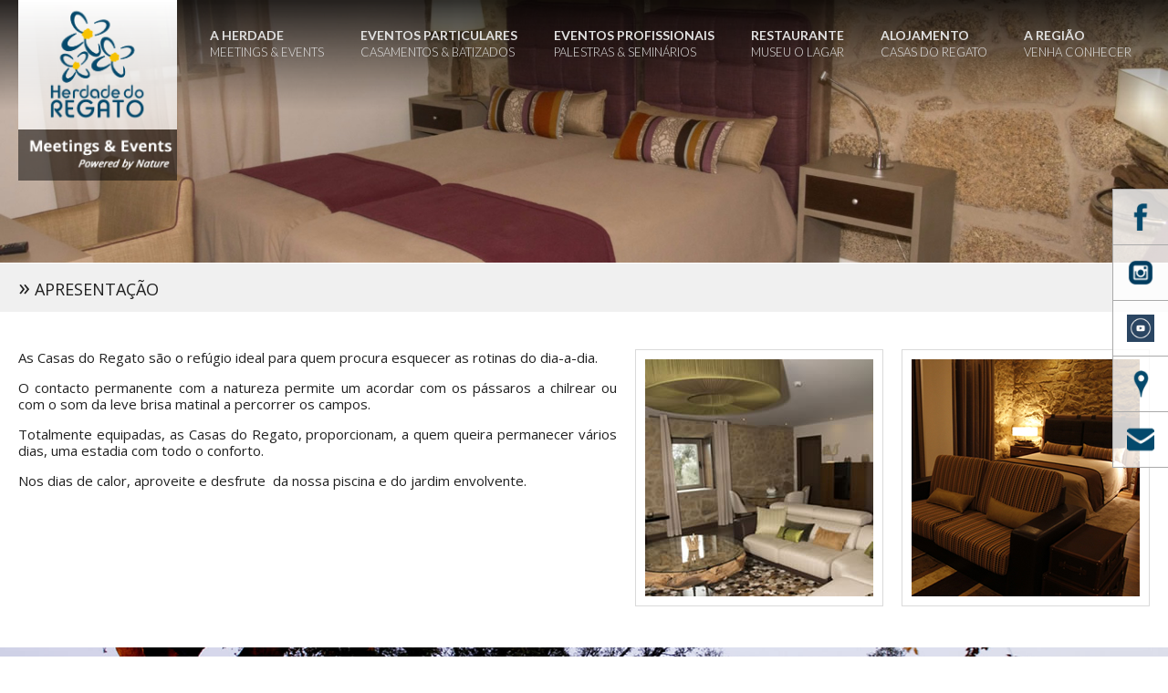

--- FILE ---
content_type: text/html; charset=utf-8
request_url: http://www.herdadedoregato.com/alojamento/apresentacao/
body_size: 23431
content:

		<!DOCTYPE html PUBLIC "-//W3C//DTD XHTML 1.0 Strict//EN" "http://www.w3.org/TR/xhtml1/DTD/xhtml1-strict.dtd"[]> 
		<html xmlns:umbraco="http://umbraco.org" id="ContentPlaceHolderDefault_head" lang="pt"> 	
			<head><meta http-equiv="Content-Type" content="text/html; charset=utf-8" /><meta name="viewport" content="width=device-width, initial-scale=1.0" /><meta http-equiv="Content-Type" content="text/html; charset=utf-8" /><meta name="viewport" content="width=device-width, initial-scale=1.0" /><title>
	Apresentação
</title>
				<meta name="description" content="Alojamento Casas do Regato, a perfeita comunhão com a natureza. O refúgio ideal." />
				<meta name="keywords" content="Alojamento Casas do Regato Castelo Branco,Alojamento Casas do Regato Beira Baixa,Alojamento Castelo Branco,Alojamento Beira Baixa,Onde Dormir Castelo Branco,Onde Dormir Beira Baixa,Onde Dormir Fundão,Turismo rural Castelo Branco,Turismo rural Beira Baixa,Turismo natureza Castelo Branco,Turismo natureza Beira Baixa,Alojamento Herdade do Regato Castelo Branco,Alojamento Herdade do Regato Beira Baixa,Alojamento Casas do Regato Póvoa de Rio de Moinhos,Alojamento Póvoa de Rio de Moinhos,Onde Dormir Póvoa de Rio de Moinhos,Turismo rural Póvoa de Rio de Moinhos,Turismo natureza Póvoa de Rio de Moinhos,Alojamento Herdade do Regato Póvoa de Rio de Moinhos,"/>
				
				<meta property="og:site_name" content="Herdade do Regato - Meetings & Events" />
				<meta property="og:title" content="Apresentação" />
				<meta property="og:url" content="http://www.herdadedoregato.com/alojamento/apresentacao/" />	
	<meta property="og:image" content="http://www.herdadedoregato.com/css/site/img/logo.png" />
				<meta property="og:description" content="Alojamento Casas do Regato, a perfeita comunhão com a natureza. O refúgio ideal." />
				
				<link href="https://fonts.googleapis.com/css?family=Open+Sans:400,300,300italic,400italic,600,600italic,700,700italic,800,800italic" rel="stylesheet" type="text/css" /><link href="https://fonts.googleapis.com/css?family=Lato:300,300italic,400,400italic,700,700italic" rel="stylesheet" type="text/css" /><link href="/css/site/css/font-awesome.min.css" rel="stylesheet" media="all">			
	<link href="/css/estilos_editor.css" rel="stylesheet" type="text/css" media="all" />
	<link href="/css/site/css/hover.css" rel="stylesheet" media="all">	
	<link href="/css/site/css/animate.css" rel="stylesheet" media="all">	
	<link href="/css/site/css/slider.css?v=1.2" rel="stylesheet" type="text/css" />	
	<link href="/css/site/css/menus.css" rel="stylesheet" type="text/css" />	
	<link href="/css/site/css/site.css" rel="stylesheet" type="text/css" />
	<link href="/css/site/css/formee-structure.css" rel="stylesheet" type="text/css" />
	<link href="/css/site/css/formee-style.css" rel="stylesheet" type="text/css" />
	<link href="/css/site/css/responsive.css" rel="stylesheet" type="text/css" />	
	<link href="/css/site/css/colorbox.css" rel="stylesheet" type="text/css" />	
	<link href="/css/site/css/jquery.lightbox-0.5.css" type="text/css" rel="stylesheet" />	
	<link href="/css/site/css/magnific-popup.css" type="text/css" rel="stylesheet" />			
	<script type="text/javascript" src="http://ajax.googleapis.com/ajax/libs/jquery/1.11.1/jquery.js"> </script>
	<script type="text/javascript" src="http://ajax.googleapis.com/ajax/libs/jqueryui/1.11.1/jquery-ui.js"></script>	
	<script type="text/javascript" src="/scripts/site/cslider.js"></script>	
	<script type="text/javascript" src="/scripts/site/jquery.clearfield.packed.js"></script>		
	<script type="text/javascript" src="/scripts/site/mobile_menu.js"></script>			
	<script type="text/javascript" src="/scripts/site/jquery.colorbox.js"></script>
	<script type="text/javascript" src="/scripts/site/jquery.mosaicflow.js"></script>
	<script type="text/javascript" src="/scripts/site/wow.js"></script>		
	<script type="text/javascript" src="/scripts/Site/jquery.lightbox-0.5.js" type="text/javascript"></script>	
	<script type="text/javascript" src="/scripts/site/jquery.magnific-popup.js"></script>
	<script type="text/javascript" src="/scripts/site/owl.carousel.js"></script>	
	<script type="text/javascript" src="/scripts/site/netsigma.js"></script>
				
				<!-- FONTE GOOGLE -->  
				<!--<script>
					(function(i,s,o,g,r,a,m) {
						i['GoogleAnalyticsObject']=r;i[r]=i[r]||function(){
							(i[r].q=i[r].q||[]).push(arguments)
						},i[r].l=1*new Date();a=s.createElement(o),m=s.getElementsByTagName(o)[0];a.async=1;a.src=g;m.parentNode.insertBefore(a,m)
					})(window,document,'script','https://www.google-analytics.com/analytics.js','ga');
					ga('create', 'UA-80994948-1', 'auto');
					ga('send', 'pageview');				
				</script>	-->			
				<!-- Google tag (gtag.js) -->
				<script async src="https://www.googletagmanager.com/gtag/js?id=G-3J0ETHNXWQ"></script>
				<script> window.dataLayer = window.dataLayer || []; function gtag(){dataLayer.push(arguments);} gtag('js', new Date()); gtag('config', 'G-3J0ETHNXWQ'); </script>
				<link rel="ICON" href="/favicon.ico" /></head>
			<body data-spy="scroll">				
				
				<div id="container_wrapper">
					<div id="wrapper">
						<div class="barra_lateral table-right">
			<div class="table-cell">
				<ul class="lista_modulos_laterais">
							<li>
										<a href="https://www.facebook.com/www.herdadedoregato.pt" target="_blank" class="">
											<div class="img">
												<img src="/media/1094/facebook.png" />	
											</div>
										</a>

							</li>
							<li>
										<a href="https://www.instagram.com/herdadedoregato/" target="_blank" class="">
											<div class="img">
												<img src="/media/1950/instagram-icone-logo.png" />	
											</div>
										</a>

							</li>
							<li>
										<a href="https://www.youtube.com/@HerdadeRegato2008" target="_blank" class="">
											<div class="img">
												<img src="/media/1953/md_5b01250f7fc22.jpg" />	
											</div>
										</a>

							</li>
							<li>
										<a href="https://www.google.com/maps/d/u/0/embed?mid=17R8txS_rNATc2CDZt1DGuvqaL_WpIp0&amp;ehbc=2E312F" target="_blank" class="popup">
											<div class="img">
												<img src="/media/1095/localizacao.png" />	
											</div>
										</a>

							</li>
							<li>
										<a href="/contatos/" target="_self" class="popup">
											<div class="img">
												<img src="/media/1093/contatos.png" />	
											</div>
										</a>

							</li>
				</ul>
			</div>
		</div>
						<div class="bg_top">
							<div class="top">
								<div id="logo" class="logo">							
									<a href="/" title="Herdade do Regato - Meetings & Events">
										<img src="/css/site/img/logo.png" alt="Herdade do Regato - Meetings & Events">
										<img src="/css/site/img/logo_desc.png" alt="Herdade do Regato - Meetings & Events">
									</a>
								</div>								
								<div id="menu">
									<ul class="navmenu nav">				
						<li class="">					
					<a id="1947"  href="/a-herdade/">
							<span class="m-a-title">A Herdade</span><span class="m-title">Meetings &amp; Events</span>
					</a>
		<ul>
				<li>
							<a href="/a-herdade/apresentacao/">Apresenta&#231;&#227;o</a>
										
				</li>
				<li>
							<a href="/a-herdade/galeria/">Galeria</a>
							<ul>
				<li>
							<a href="/a-herdade/galeria/a-herdade/">A herdade em fotos</a>
										
				</li>
		</ul>
					
				</li>
				<li>
							<a href="/a-herdade/os-nossos-videos/">Os Nossos Videos</a>
							<ul>
				<li>
							<a href="/a-herdade/os-nossos-videos/a-herdade-do-regato-em-imagens/">A Herdade do Regato em Imagens</a>
										
				</li>
				<li>
							<a href="/a-herdade/os-nossos-videos/hotel-rainha-d-am&#233;lia/">Hotel Rainha D. Am&#233;lia</a>
										
				</li>
				<li>
							<a href="/a-herdade/os-nossos-videos/povoa-de-rio-de-moinhos-em-dias-medievais/">Povoa de Rio de Moinhos em dias medievais</a>
										
				</li>
		</ul>
					
				</li>
		</ul>
				</li>						
				<li class="">					
					<a id="1948"  href="/eventos-particulares/">
							<span class="m-a-title">Eventos Particulares</span><span class="m-title">Casamentos &amp; Batizados</span>
					</a>
		<ul>
				<li>
							<a href="/eventos-particulares/apresentacao/">Apresenta&#231;&#227;o</a>
										
				</li>
				<li>
							<a href="/eventos-particulares/galeria/">Galeria</a>
							<ul>
				<li>
							<a href="/eventos-particulares/galeria/eventos-particulares/">Eventos Particulares</a>
										
				</li>
		</ul>
					
				</li>
				<li>
							<a href="/eventos-particulares/testemunhos/">Testemunhos</a>
							<ul>
				<li>
							<a href="/eventos-particulares/testemunhos/dora-e-ricardo-eventos-particulares-herdade-do-regato/">Dora e Ricardo</a>
										
				</li>
				<li>
							<a href="/eventos-particulares/testemunhos/helena-oscar-eduardo-e-diego-eventos-particulares-herdade-do-regato/">Helena, Oscar, Eduardo e Diego</a>
										
				</li>
				<li>
							<a href="/eventos-particulares/testemunhos/patr&#237;cia-simao/">Patr&#237;cia Sim&#227;o</a>
										
				</li>
				<li>
							<a href="/eventos-particulares/testemunhos/dora-e-jose/">Dora e Jos&#233;</a>
										
				</li>
				<li>
							<a href="/eventos-particulares/testemunhos/joana-campos-e-mattes/">Joana Campos e Mattes</a>
										
				</li>
				<li>
							<a href="/eventos-particulares/testemunhos/ana-leonor-e-diogo/">Ana Leonor e Diogo</a>
										
				</li>
				<li>
							<a href="/eventos-particulares/testemunhos/lara/">Lara</a>
										
				</li>
				<li>
							<a href="/eventos-particulares/testemunhos/nadia-e-sergio/">N&#225;dia e S&#233;rgio</a>
										
				</li>
				<li>
							<a href="/eventos-particulares/testemunhos/c&#225;tia-e-joao-casamento-4-junho-de-2016/">C&#225;tia e Joao – Casamento 4 junho de 2016</a>
										
				</li>
				<li>
							<a href="/eventos-particulares/testemunhos/in&#234;s-setembro-2023/">In&#234;s Setembro 2023</a>
										
				</li>
				<li>
							<a href="/eventos-particulares/testemunhos/ana-abril-2023/">Ana Abril 2023</a>
										
				</li>
				<li>
							<a href="/eventos-particulares/testemunhos/ana-agosto-2023/">Ana Agosto 2023</a>
										
				</li>
		</ul>
					
				</li>
		</ul>
				</li>						
				<li class="">					
					<a id="1949"  href="/eventos-profissionais/">
							<span class="m-a-title">Eventos Profissionais</span><span class="m-title">Palestras &amp; Semin&#225;rios</span>
					</a>
		<ul>
				<li>
							<a href="/eventos-profissionais/apresentacao/">Apresenta&#231;&#227;o</a>
										
				</li>
				<li>
							<a href="/eventos-profissionais/galeria/">Galeria</a>
							<ul>
				<li>
							<a href="/eventos-profissionais/galeria/eventos-profissionais/">Eventos Profissionais</a>
										
				</li>
		</ul>
					
				</li>
		</ul>
				</li>						
				<li class="">					
					<a id="1950"  href="/restaurante/">
							<span class="m-a-title">Restaurante</span><span class="m-title">Museu O Lagar</span>
					</a>
		<ul>
				<li>
							<a href="/restaurante/apresentacao/">Apresenta&#231;&#227;o</a>
										
				</li>
				<li>
							<a href="/restaurante/galeria/">Galeria</a>
							<ul>
				<li>
							<a href="/restaurante/galeria/restaurante/">Restaurante</a>
										
				</li>
		</ul>
					
				</li>
				<li>
							<a href="/restaurante/testemunhos/">Testemunhos</a>
							<ul>
				<li>
							<a href="/restaurante/testemunhos/manuel-e-laurinda-cerdeira/">Manuel e Laurinda Cerdeira</a>
										
				</li>
		</ul>
					
				</li>
		</ul>
				</li>						
				<li class="">					
					<a id="1951"  href="/alojamento/">
							<span class="m-a-title">Alojamento</span><span class="m-title">Casas do Regato</span>
					</a>
		<ul>
				<li>
							<a href="/alojamento/apresentacao/">Apresenta&#231;&#227;o</a>
										
				</li>
				<li>
							<a href="/alojamento/galeria/">Galeria</a>
							<ul>
				<li>
							<a href="/alojamento/galeria/alojamento/">Alojamento</a>
										
				</li>
		</ul>
					
				</li>
				<li>
							<a href="/alojamento/testemunhos/">Testemunhos</a>
							<ul>
				<li>
							<a href="/alojamento/testemunhos/dora-e-ricardo/">Dora e Ricardo</a>
										
				</li>
				<li>
							<a href="/alojamento/testemunhos/helena-oscar-eduardo-e-diego/">Helena, Oscar, Eduardo e Diego</a>
										
				</li>
				<li>
							<a href="/alojamento/testemunhos/c&#225;tia-e-joao-casamento-4-junho-de-2016/">C&#225;tia e Joao – Casamento 4 junho de 2016</a>
										
				</li>
				<li>
							<a href="/alojamento/testemunhos/manuel-e-laurinda-cerdeira/">Manuel e Laurinda Cerdeira</a>
										
				</li>
				<li>
							<a href="/alojamento/testemunhos/&#225;ngel-agosto-2023/">&#193;ngel - Agosto 2023</a>
										
				</li>
				<li>
							<a href="/alojamento/testemunhos/ludovic-agosto-2023/">Ludovic - Agosto 2023</a>
										
				</li>
				<li>
							<a href="/alojamento/testemunhos/marta-agosto-2023/">Marta - Agosto 2023</a>
										
				</li>
				<li>
							<a href="/alojamento/testemunhos/jo&#227;o-novembro-2023/">Jo&#227;o - Novembro 2023</a>
										
				</li>
				<li>
							<a href="/alojamento/testemunhos/mark-janeiro-2024/">Mark - Janeiro 2024</a>
										
				</li>
		</ul>
					
				</li>
		</ul>
				</li>						
				<li class="">					
					<a id="2821"  href="/a-regiao/">
							<span class="m-a-title">A Regi&#227;o</span><span class="m-title">Venha Conhecer</span>
					</a>
		<ul>
				<li>
							<a href="/a-regiao/a-visitar/">A Visitar</a>
							<ul>
				<li>
							<a href="/a-regiao/a-visitar/parque-natural-do-tejo-internacional/">Parque Natural do Tejo Internacional</a>
										
				</li>
				<li>
							<a href="/a-regiao/a-visitar/serra-da-gardunha/">Serra da Gardunha</a>
										
				</li>
				<li>
							<a href="/a-regiao/a-visitar/idanha-a-velha/">Idanha-a-velha</a>
										
				</li>
				<li>
							<a href="/a-regiao/a-visitar/castelo-novo/">Castelo Novo</a>
										
				</li>
				<li>
							<a href="/a-regiao/a-visitar/monsanto/">Monsanto</a>
										
				</li>
				<li>
							<a href="/a-regiao/a-visitar/belmonte/">Belmonte</a>
										
				</li>
		</ul>
					
				</li>
				<li>
							<a href="/a-regiao/galeria/">Galeria</a>
							<ul>
				<li>
							<a href="/a-regiao/galeria/a-regiao/">A Regi&#227;o</a>
										
				</li>
		</ul>
					
				</li>
		</ul>
				</li>						
		
	</ul>
								</div>
								<div id="menu_responsive">
									<div class="menu-button">Menu</div>
	<ul data-breakpoint="1025" class="flexnav">			
						<li>
							<a href="/a-herdade/">A Herdade</a>
							<ul>
				<li>
							<a href="/a-herdade/apresentacao/">Apresenta&#231;&#227;o</a>
									</li>
				<li>
							<a href="/a-herdade/galeria/">Galeria</a>
									</li>
				<li>
							<a href="/a-herdade/os-nossos-videos/">Os Nossos Videos</a>
									</li>
		</ul>
				</li>
				<li>
							<a href="/eventos-particulares/">Eventos Particulares</a>
							<ul>
				<li>
							<a href="/eventos-particulares/apresentacao/">Apresenta&#231;&#227;o</a>
									</li>
				<li>
							<a href="/eventos-particulares/galeria/">Galeria</a>
									</li>
				<li>
							<a href="/eventos-particulares/testemunhos/">Testemunhos</a>
									</li>
		</ul>
				</li>
				<li>
							<a href="/eventos-profissionais/">Eventos Profissionais</a>
							<ul>
				<li>
							<a href="/eventos-profissionais/apresentacao/">Apresenta&#231;&#227;o</a>
									</li>
				<li>
							<a href="/eventos-profissionais/galeria/">Galeria</a>
									</li>
		</ul>
				</li>
				<li>
							<a href="/restaurante/">Restaurante</a>
							<ul>
				<li>
							<a href="/restaurante/apresentacao/">Apresenta&#231;&#227;o</a>
									</li>
				<li>
							<a href="/restaurante/galeria/">Galeria</a>
									</li>
				<li>
							<a href="/restaurante/testemunhos/">Testemunhos</a>
									</li>
		</ul>
				</li>
				<li>
							<a href="/alojamento/">Alojamento</a>
							<ul>
				<li>
							<a href="/alojamento/apresentacao/">Apresenta&#231;&#227;o</a>
									</li>
				<li>
							<a href="/alojamento/galeria/">Galeria</a>
									</li>
				<li>
							<a href="/alojamento/testemunhos/">Testemunhos</a>
									</li>
		</ul>
				</li>
				<li>
							<a href="/a-regiao/">A Regi&#227;o</a>
							<ul>
				<li>
							<a href="/a-regiao/a-visitar/">A Visitar</a>
									</li>
				<li>
							<a href="/a-regiao/galeria/">Galeria</a>
									</li>
		</ul>
				</li>
		
	</ul>
								</div>
							</div>
						</div>
						
						
		
		<div id="section-banner" class="section banner-in">
			
			<div id="da-slider" class="da-slider">
			<div class="slide">
				<div class="img">
					<div style="background: url(/media/1745/banner_in_09.jpg) no-repeat center center ; -webkit-background-size: cover; -moz-background-size: cover;   -o-background-size: cover; background-size: cover; height: 100%; width: 100%;"></div>					
				</div>
			</div>
			<div class="slide">
				<div class="img">
					<div style="background: url(/media/1744/banner_in_10.jpg) no-repeat center center ; -webkit-background-size: cover; -moz-background-size: cover;   -o-background-size: cover; background-size: cover; height: 100%; width: 100%;"></div>					
				</div>
			</div>
	</div>
	<div class="banner-shadow"> </div>
			
		</div>
		
	
														
								
		
				
		
		
				
		<div id="container-conteudo">		
				
				
		<div class="bg_page_title">
			<div class="page_title">
				<h2>
					<span>»</span> Apresentação
				</h2>
			</div>
		</div>
		<div class="content-100">
			<div class="content">
			<p style="text-align: justify;"><a href="/alojamento/galeria/alojamento/" title="Alojamento"><img id="__mcenew" class="img_borda_direita" src="/media/1229/apresentacao_casas.jpg" alt="" rel="2135" /><img id="__mcenew" class="img_borda_direita" src="/media/1753/casasdoregato_01.jpg" alt="" rel="2694" /></a>As Casas do Regato são o refúgio ideal para quem procura esquecer as rotinas do dia-a-dia.</p>
<p style="text-align: justify;">O contacto permanente com a natureza permite um acordar com os pássaros a chilrear ou com o som da leve brisa matinal a percorrer os campos.</p>
<p style="text-align: justify;">Totalmente equipadas, as Casas do Regato, proporcionam, a quem queira permanecer vários dias, uma estadia com todo o conforto.</p>
<p style="text-align: justify;"><span>Nos dias de calor, aproveite e desfrute  da nossa piscina e do jardim envolvente.</span></p>
			</div>
		</div>
									
			
		</div>		
		
		
		
		<div id="section-destaques-z2" class="container_destaques">
				<ul class="destaques">
	<li class="destaque mod-3-3 wow zoomInUp">		
						<a href="/contatos/" target="_self" class="mod popup"> </a>
			<div class="img">
				<div style="background: url(/media/1226/modulo_fundo_visitar.jpg) no-repeat center center ; -webkit-background-size: cover; -moz-background-size: cover;   -o-background-size: cover; background-size: cover; height: 100%; width: 100%;"></div>									
			</div>
	</li>
				</ul>				
			</div>
		
																				
						
						
						
					</div>					
					<div id="section-zn" class="bg_footer section">							
						<div class="bg_content_footer">
			<div class="content_footer">
				<table border="0" cellspacing="0" cellpadding="0" style="width: 100%;">
<tbody>
<tr>
<td class="td_resp" valign="top" style="width: 50%;">
<table border="0" cellspacing="0" cellpadding="0" style="width: 100%;">
<tbody>
<tr>
<td valign="top" style="width: 36%;"><img id="__mcenew" src="/media/1123/logo_footer.jpg" alt=""></td>
<td valign="top" style="width: 2%;"> </td>
<td valign="top">
<table border="0" cellspacing="0" cellpadding="0" height="238" style="width: 514px;">
<tbody>
<tr>
<td valign="top"><span class="title-16">Herdade do Regato</span><br><span class="title-16">Rua Batista, nº 9</span><br><span class="title-16">6000-610 Póvoa de Rio de Moinhos</span><br><span class="title-16">Castelo Branco - Portugal</span></td>
<td valign="top"> </td>
</tr>
<tr>
<td valign="top">
<p><span class="title-16"><strong>Tel.:</strong> +351 272 431 207<sup><span class="title-10">(1)</span></sup> - <strong>Reservas Restaurante O Lagar</strong></span><br><span class="title-16"><strong>Tel.:</strong> +351 272 348 809<sup><span class="title-10">(1) </span></sup>- <strong>Reservas Casas do Regato</strong></span><br><span class="title-16"><strong><span class="title-16"><strong>Tel.:</strong> </span></strong><span class="title-16">+351 927 942 190<sup><span class="title-10">(2)</span></sup></span><strong><span class="title-16"> - <strong>Reservas Banquetes<br></strong></span></strong><span class="title-12"><span class="title-16"><sup>(1)</sup> - Chamada para a rede fixa nacional</span><span class="title-16"><br><sup>(2)</sup> - Chamada para a rede móvel nacional</span></span></span></p>
</td>
<td valign="top"> </td>
</tr>
<tr>
<td valign="top"><span class="title-16">E-mail: <a href="mailto:geral@herdadedoregato.com" target="_blank">geral@herdadedoregato.com</a></span></td>
<td valign="top"> </td>
</tr>
</tbody>
</table>
</td>
</tr>
</tbody>
</table>
</td>
<td class="td_resp" valign="top" style="width: 50%;">
<table border="0" cellspacing="0" cellpadding="0" style="width: 100%;">
<tbody>
<tr>
<td valign="top">
<p><a href="/newsletter/" title="Newsletter"><img id="__mcenew" style="float: right;" src="/media/1117/botao_newsletter.png" alt="Subscreva a nossa newsletter"></a><br><br><br><br><br><a href="https://www.livroreclamacoes.pt/inicio" target="_blank"><img id="__mcenew" style="float: right;" src="/media/1852/livro-reclamacoes.png" alt=""></a><br><span>                                             <span class="tabela_fundo_cinza_borda title-14 title-16 title-20"><strong><span class="title-12">RNET REGISTO Nº 3692</span></strong></span></span></p>
<p> </p>
<p><br><span>                                             <a href="/resolucao-de-conflitos/" title="Resolucao de Conflitos"><span class="tabela_fundo_cinza_borda title-12"><strong>Resolução de Conflitos</strong></span></a></span><br><br><br><a href="/media/1922/quadro-site.pdf" target="_blank" title="Quadro Site.pdf"><img id="__mcenew" src="/media/1921/pocentro_pt2020_feder_bom.jpg?width=484px&amp;height=73px" alt="" width="484" height="73"></a></p>
</td>
</tr>
<tr>
<td valign="top" style="text-align: right;">
<table border="0" cellspacing="0" cellpadding="0" style="float: right;">
<tbody>
<tr>
<td valign="top" style="text-align: right;"><img id="__mcenew" src="/media/1098/apoios_maiscentro.png?height=60px" alt="Mais Centro"></td>
<td valign="top"><img id="__mcenew" src="/media/1099/apoios_qren.png?height=60px" alt="Qren"></td>
<td valign="top"><img id="__mcenew" src="/media/1100/apoios_feder.png?height=60px" alt="União Europeia"></td>
</tr>
</tbody>
</table>
</td>
</tr>
</tbody>
</table>
</td>
</tr>
</tbody>
</table>
<p> </p>		
			</div>
		</div>
						<div class="footer">				
		<div class="copyright">
			2026 &#169; Herdade do Regato Todos os direitos reservados
		</div>
		<div class="netsigma">
			<a href="http://www.netsigma.pt" target="_blank">
				<span>Criado por    </span><img src="/css/site/img/netsigma.png" />
			</a>
		</div>
		
	</div>
					</div>											
				</div>					
			</body>			
		</html>
	

--- FILE ---
content_type: text/css
request_url: http://www.herdadedoregato.com/css/estilos_editor.css
body_size: 3121
content:
body {
	margin:0px;
	padding: 10px;
	color: #212121;
	font-size: 15px; 
	font-family: 'Open Sans', sans-serif; 
	line-height: 18px;
}

a:visited, a:link, a:active {
	color: #B5985A;
	text-decoration:none !IMPORTANT;
	outline: none;
}

a:hover {
	color: #B5985A;
	text-decoration:underline;
	outline: none;
}
/* EDITOR PROPERTIES - PLEASE DON'T DELETE THIS LINE TO AVOID DUPLICATE PROPERTIES */
.texto_castanho {
color: #A68B52;
}

.responsive {

}

.tabela_fundo_cinza {
background: #F4F4F4;
}

.celula_padding {
padding: 10px; box-sizing: border-box;
}

.titulo_border_bottom {
color: #5D0303; padding: 10px 10px 10px 0; margin: 0px; box-sizing: border-box; border-bottom: 1px solid #CCCCCC;
}

.img_responsive {
width: 100%; max-width: 100% !important; 
}

.tabela_responsiva {

}

.titulo_fundo_castanho {
color:#FFFFFF; background: #A68B52;padding: 10px 10px; margin: 0px;  box-sizing: border-box; -moz-box-sizing: border-box; -ms-box-sizing: border-box; -webkit-box-sizing: border-box;
}

.titulo_fundo_branco {
padding: 10px 10px; margin: 0px;  box-sizing: border-box; -moz-box-sizing: border-box; -ms-box-sizing: border-box; -webkit-box-sizing: border-box;
}

.tabela_fundo_cinza_borda {
border-bottom: 1px solid #DDDDDD;background: #F4F4F4; padding: 10px; box-sizing: border-box; -moz-box-sizing: border-box; -ms-box-sizing: border-box; -webkit-box-sizing: border-box;
}

.img_borda_esquerda {
float: left; margin: 0px 20px 20px 0px;  padding: 10px; overflow: hidden; border: 1px solid #DADADA;  box-sizing: border-box; -moz-box-sizing: border-box; -ms-box-sizing: border-box; -webkit-box-sizing: border-box;
}

.img_borda_direita {
float: right; margin: 0px 0px 20px 20px; padding: 10px; overflow: hidden; border: 1px solid #DADADA;  box-sizing: border-box; -moz-box-sizing: border-box; -ms-box-sizing: border-box; -webkit-box-sizing: border-box;
}

.img_borda {
margin: 0px; padding: 10px; overflow: hidden; border: 1px solid #DADADA;  box-sizing: border-box; -moz-box-sizing: border-box; -ms-box-sizing: border-box; -webkit-box-sizing: border-box;
}

.img_esquerda {
float: left; clear: left; margin: 0px 20px 20px 0px;  overflow: hidden;
}

.img_direita {
float: right; clear: left; margin: 0px 0px 20px 20px; overflow: hidden;
}

.map {

}

.title-10 {
font-size: 10px; line-height: 12px;
}

.title-12 {
font-size: 12px; line-height: 14px;
}

.title-14 {
font-size: 14px; line-height: 16px;
}

.title-16 {
font-size: 16px; line-height: 18px;
}

.title-18 {
font-size: 18px; line-height: 20px;
}

.title-20 {
font-size: 20px; line-height: 22px;
}

.title-22 {
font-size: 22px; line-height: 24px;
}

.title-24 {
font-size: 24px; line-height: 26px;
}

.title-26 {
font-size: 26px; line-height: 28px;
}

.title-28 {
font-size: 28px; line-height: 30px;
}

.title-30 {
font-size: 30px; line-height: 32px;
}

.title-32 {
font-size: 32px; line-height: 34px;
}

.title-34 {
font-size: 34px; line-height: 36px;
}

.title-36 {
font-size: 36px; line-height: 38px;
}

.title-38 {
font-size: 38px; line-height: 40px;
}

.title-40 {
font-size: 40px; line-height: 42px;
}

.title-42 {
font-size: 42px; line-height: 44px;
}



--- FILE ---
content_type: text/css
request_url: http://www.herdadedoregato.com/css/site/css/slider.css?v=1.2
body_size: 1672
content:
/*BANNER*/
/***************** ******************************/
#section-banner { position: relative; width: 100%; height: 100%; margin: 0 0 1px; padding: 0; overflow: hidden; z-index: 9; }
.banner-in { height: 40%; }
.da-slider { position: absolute; width: 100%; height: 100%; margin: 0 auto 0; overflow: hidden; z-index: 1; }
.da-slider .slide { position: absolute; width: 100% !IMPORTANT; height: 100% !IMPORTANT; margin: 0; padding: 0; }
.da-slider .img { position: aboslute; width: 100%; height: 100%; margin: 0; padding: 0; top: 0; left: 0; overflow: hidden; z-index: 2;  }
.banner-home .da-slider .img img { z-index: 1; min-height: 100%; margin: 0; padding: 0; width: 100%; }
.banner-in .da-slider .img img { width: 100%; }
.controls { position: absolute; width: 100%; height: 14px; margin: 0; padding: 0; bottom: 3%; text-align: center; z-index: 4; overflow: hidden; }	

.controls a { display: inline-block; width: 14px; height: 14px; margin: 0px 2px; padding: 0px; text-indent: -9999px; text-decoration: none; background: url(/css/site/img/glider_control.png) no-repeat 0 -28px; }
.controls a:hover { background: url(/css/site/img/glider_control.png) 0 -14px no-repeat; }
.controls a.activeSlide { background: url(/css/site/img/glider_control.png) 0 0 no-repeat; }

.banner-shadow { position: absolute; width: 100%; height: 100%; /*z-index: 2;*/ background: url(/css/site/img/banner_shadow.png) repeat-x left top; }

.bg_banner_description { position: absolute; width: 100%; bottom: 5%; z-index: 2; font-family: 'Lato', sans-serif; color: #FFFFFF; }
.banner_description { position: relative; width: 94%; margin: 0 3%; padding: 0; float: right; }


--- FILE ---
content_type: text/css
request_url: http://www.herdadedoregato.com/css/site/css/menus.css
body_size: 8264
content:
/* NAVEGA��O TOPO */
/* ------------------------------------------------ */
#menu_responsive { display: none; }
#menu, #menu_responsive { position: relative; float: right; margin: 10px 0 0 1%; padding: 0px; z-index: 9999; width: 85%; }
#menu a, #menu_responsive a { font-family: 'Lato', sans-serif !IMPORTANT; }
ul.navmenu { margin: 0px; border: 0 none; padding: 0px; list-style: none; height: 70px; z-index: 10001; float: right; }
ul.navmenu li { margin: 0px; padding: 0px; float: left; /*For Gecko*/ display: inline; list-style: none; position:relative; }
ul.navmenu a { color: #E1E1E1; padding: 20px 20px 15px; margin: 0px; float: none !important; /*For Opera*/ float: left; display: block;  font-size: 12px; font-weight: 300; text-decoration: none; text-transform: uppercase; height: auto !important; cursor: pointer; }
ul.navmenu a span { display: block; }
ul.navmenu a span.m-title { font-weight: 300; font-size: 13px; }
ul.navmenu a span.m-a-title { font-weight: 700; font-size: 14px; }
ul.navmenu li:hover a, ul.navmenu li.hoverlink a,
ul.navmenu a.hoverlink, ul.navmenu a:hover, ul.navmenu li.active a { color: #FFFFFF; background: rgba(27,27,27, 0.5); border-bottom: 3px solid #8E8E8F; }
ul.navmenu ul { margin: 0px; padding: 10px 0px; width: 420px; list-style: none; display: none; position: absolute; top: 73px; left: 0px; font-size: 13px; background: rgba(27,27,27, 0.5); }
ul.navmenu li:last-child ul, ul.navmenu li:nth-last-child(2) ul{ right: 0px!IMPORTANT; left: auto;}
ul.navmenu li li { width: 180px; padding: 0 10px; background: none !IMPORTANT; }
ul.navmenu li li a,
ul.navmenu li:hover li a,
ul.navmenu li.iehover li a {
	background: none; font-size: 13px; text-transform: none; padding: 8px 2% 7px 2%; margin: 0; border-bottom: 1px solid #D7D9E1; display: block; width: 96%;
}



/* Do Not Move - Must Come Before display:block for Gecko */
ul.navmenu li:hover ul ul,
ul.navmenu li.iehover ul ul {
	display: none;
	z-index: 9000;	
}

ul.navmenu li:hover ul, 
ul.navmenu li.iehover ul {
	display: block;
	z-index: 9000;	
}

/* NAVEGA��O LATERAL */
/* ------------------------------------------------ */
.Menu_Titulo { width: 90%; padding: 5%; font-size: 30px; line-height: 32px; text-transform: uppercase; color: #222222;}
.accordion_menu { list-style: none; margin: 0 auto; padding:0; overflow: hidden; width: 80%;}
.accordion_menu li{ padding: 8px 10px; margin: 0; overflow: hidden; width: 100%; border-bottom: 1px solid #BBBBBB; }
.accordion_menu li a { font-size: 14px; color: #333333; text-decoration:none; text-transform:uppercase; }
.accordion_menu li.current a, .accordion_menu li a:hover { color: #B5985A;}

/* END NAVEGA��O LATERAL*/
/* ------------------------------------------------ */
#menu_responsive { display: none; }
/* Flexnav Base Styles */
#menu_responsive { position: relative; margin: 5px 0 5px -60%; padding: 0; width: 100%; float: right; z-index: 9999; }
/* Flexnav Base Styles */
.flexnav { -webkit-transition: none; -moz-transition: none; -ms-transition: none; transition: none; -webkit-transform-style: preserve-3d; overflow: hidden; margin: 0 auto; width: 100%; max-height: 0; border-top: 0px solid #666666; background: #FFFFFF; }
.flexnav.opacity { opacity: 0; }
.flexnav.flexnav-show {
    max-height: 2000px;
    opacity: 1;
    -webkit-transition: all .5s ease-in-out;
    -moz-transition: all .5s ease-in-out;
    -ms-transition: all .5s ease-in-out;
    transition: all .5s ease-in-out;
	list-style: none;
	margin: 0px;
	padding: 0px;
	background: rgba(27,27,27, 0.9);
}
.flexnav.one-page {
	position: fixed;
	top: 50px;
    right: 5%;
    max-width: 200px; 	
}
  .flexnav li {
	  border-top: 1px solid #E1E1E1;
    font-size: 100%;
    position: relative;
    overflow: hidden; }
  .flexnav li a {
    position: relative;
    display: block;
    padding: 1em 2em;
    z-index: 2;
    overflow: hidden;
    color: #E1E1E1;
    background: none;
	font-size: 16px;
}
  .flexnav li ul {
    width: 94%; margin: 6px 0px 0px; padding: 0 3%; background: none; border-top: 1px solid #666666; list-style: none; }
    .flexnav li ul li {
      font-size: 100%;
      position: relative;
      overflow: hidden; }
	  .flexnav li ul li:first-child {
		border-top: 0px solid #666666;
		}
  .flexnav li ul.flexnav-show li {
    overflow: visible; }
  .flexnav li ul li a {
  	font-size: 14px;
    display: block;
    background: none; }
  .flexnav ul li ul li a {
  	font-size: 13px;
    background: #none; }
  .flexnav ul li ul li ul li a {
	  font-size: 12px;
    background: #none; }
  .flexnav .touch-button {
    position: absolute;
    z-index: 999;
    top: 0;
    right: 0;
    width: 50px;
    height: 50px;
    display: inline-block;
    background: none;    
    text-align: center; }
    .flexnav .touch-button:hover {
      cursor: pointer; }
    .flexnav .touch-button .navicon {
      position: relative;
      top: 1.4em;
      font-size: 12px;
      color: #E1E1E1; }

.menu-button {
  position: relative;
  display: block;
  width: 100px;
  padding: 1em;
  background: none;
  color: #E1E1E1;
  cursor: pointer;
  border-bottom: 0px solid rgba(0, 0, 0, 0.2); 
  float: right;
  font-size: 1em;
}
  .menu-button.one-page {
    position: fixed;
    top: 0;
    right: 5%;
    padding-right: 45px; }
  .menu-button .touch-button {	
	content: '';
	position: absolute;
	width: 28%;
	height: 3px;
	background: #E1E1E1;
	top: 17px;
	right: 10%;
	box-shadow: 
		0 10px 0 #E1E1E1, 
		0 20px 0 #E1E1E1;
}

.menu-button .touch-button .navicon {
	display: none;
}

@media all and (min-width: 1241px) {
  body.one-page {
    padding-top: 70px; }

  .flexnav {  	
    overflow: visible; }
    .flexnav.opacity {		
      opacity: 1; }
    .flexnav.one-page {
      top: 0;
      right: auto;
      max-width: 1080px; }
    .flexnav li {
      position: relative;
      list-style: none;
      float: left;
      display: block;
      background-color: #a6a6a2;
      overflow: visible;
      width: 20%; }
    .flexnav li a {
      border-left: 1px solid #acaca1;
      border-bottom: none; }
    .flexnav li > ul {
      position: absolute;
      top: auto;
      left: 0; }
      .flexnav li > ul li {
        width: 100%; }
    .flexnav li ul li > ul {
      margin-left: 100%;
      top: 0; }
    .flexnav li ul li a {
      border-bottom: none; }
    .flexnav li ul.open {
      display: block;
      opacity: 1;
      visibility: visible;
      z-index: 1; }
      .flexnav li ul.open li {
        overflow: visible;
        max-height: 100px; }
      .flexnav li ul.open ul.open {
        margin-left: 100%;
        top: 0; }

  .menu-button {
    display: none; } }
.oldie body.one-page {
  padding-top: 70px; }
.oldie .flexnav {
  overflow: visible; }
  .oldie .flexnav.one-page {
    top: 0;
    right: auto;
    max-width: 1080px; }
  .oldie .flexnav li {
    position: relative;
    list-style: none;
    float: left;
    display: block;
    background-color: #a6a6a2;
    width: 20%;
    min-height: 50px;
    overflow: visible; }
  .oldie .flexnav li:hover > ul {
    display: block;
    width: 100%;
    overflow: visible; }
    .oldie .flexnav li:hover > ul li {
      width: 100%;
      float: none; }
  .oldie .flexnav li a {
    border-left: 1px solid #acaca1;
    border-bottom: none;
    overflow: visible; }
  .oldie .flexnav li > ul {
    background: #acaca1;
    position: absolute;
    top: auto;
    left: 0;
    display: none;
    z-index: 1;
    overflow: visible; }
  .oldie .flexnav li ul li ul {
    top: 0; }
  .oldie .flexnav li ul li a {
    border-bottom: none; }
  .oldie .flexnav li ul.open {
    display: block;
    width: 100%;
    overflow: visible; }
    .oldie .flexnav li ul.open li {
      width: 100%; }
    .oldie .flexnav li ul.open ul.open {
      margin-left: 100%;
      top: 0;
      display: block;
      width: 100%;
      overflow: visible; }
  .oldie .flexnav ul li:hover ul {
    margin-left: 100%;
    top: 0; }
.oldie .menu-button {
  display: none; }
.oldie.ie7 .flexnav li {
  width: 19.9%; }

--- FILE ---
content_type: text/css
request_url: http://www.herdadedoregato.com/css/site/css/site.css
body_size: 16734
content:
/* GERAIS */
/***********************************************/
* { /*margin:0; padding:0;*/ }
html { height:100%; }
body { width: 100%; height:100%; margin:0px; padding: 0px; color: #212121; font-family: 'Open Sans'; font-size: 15px; line-height: 18px; background: #FFFFFF; }
img { border-style: none; }
a:visited, a:link, a:active { color: #B5985A; text-decoration:none; outline: none; }
a:hover { color: #B5985A; text-decoration:underline; outline: none;	}
textarea { overflow: auto; }
form { height: 100%; }
#menu_responsive { display:none; }
/* SITE */
/***********************************************/
.bg_page_title { position: relative; width: 100%; margin: 0 0 2%; padding: 0; float: left; background: rgba(240,240,240,1);}
.page_title { position: relative; width: 94%; margin: 0; padding: 0 3%;}
.page_title h2 { position: relative; width: 100%; margin: 0; padding: 15px 0; float: left; font-size: 18px; line-height: 20px; font-weight: 400; text-transform: uppercase;}
.page_title h2 span { font-size: 25px;}

#container_wrapper { position:relative; width: 100%; min-height:100%; margin: 0; padding: 0px; float: left; }
#wrapper { position: relative; width: 100%; margin: 0; padding: 0; float: left; overflow: hidden; }
.bg_top { position: fixed; top: 0; width: 100%; padding: 0; background: url(/css/site/img/bg_top.png) repeat-x top left; z-index: 12; }
.top { position: relative; width: 94%; margin: 0 3%; padding: 0; z-index: 10; }
.logo { position: relative; width: 14%; margin: 0; padding: 0; float: left; z-index: 9999; }
#logo {	 /*-webkit-transition: all 2s ease; -moz-transition: all 2s ease; -o-transition: all 2s ease; transition: all 2s ease;*/ }
.logo h1 { display: none; }
.logo img { width: 100%; border-width: 0px; float: left; margin: 0; padding: 0; }
.logo-scroll { width: auto !IMPORTANT; height: 90px !IMPORTANT; }
.logo-scroll img { width: auto !IMPORTANT; height: 100% !IMPORTANT; }
.logo-scroll img + img { display: none; }

.bg-next-step { position: relative; width: 100%; margin: 0; padding: 0; float: left; z-index: 9998; }
.next-step { position: relative;  width: 94%; margin: -10% 3% 0; padding: 0; text-align: center; }
.next-step span { position: relative; width: 80px; margin: 0px; cursor: pointer; }
.next-step span img { width: 50%; margin: 0 0 0 15px; }

.barra_lateral { position: fixed; top 0; right: 0; background: none; display: table; z-index: 11; }
.barra_lateral .table-cell { height: 100%; background: none; display: table-cell; vertical-align: middle; text-align: center; }
.lista_modulos_laterais { position: relative; margin: 0; padding: 0; list-style: none; }
.lista_modulos_laterais li { clear: right; float: right; width: 40px; margin: 0; padding: 0; background: rgba(255,255,255,0.8); border-top: 1px solid #AAAAAA; border-left: 1px solid #AAAAAA; }
.lista_modulos_laterais li:last-child { border-bottom: 1px solid #AAAAAA; }
.lista_modulos_laterais li a, .lista_modulos li span { position: relative; margin: 0; padding: 10px; float: left; display: block; }
.lista_modulos_laterais li a .img, .lista_modulos li span .img { position: relative; margin: 0; padding: 0px; float: left; width: 20px; height: 20px; }
.lista_modulos_laterais li a .img img, .lista_modulos li span .img img { position: relative; margin: 0; padding: 0px; float: left; width: 100%; height: 100%; }

/* CONTEUDOS */
.content { position: relative; width: 100%; margin: 0; padding: 0; float: left;}
.content-100 { position: relative; width: 94%; margin: 0 auto; padding: 0 3%; overflow: hidden; display: block;}
.content_60 { width: 60%; padding: 0 4% 0 0; webkit-box-sizing: border-box; -moz-box-sizing: border-box; box-sizing: border-box; }
.content_40 { width: 40%; }
.titlesNews { font-size: 20px; line-height: 23px; font-weight: 400; width: 100%; padding: 0 0 10px; margin: 0; text-transform: uppercase; color: #A68B52; border-bottom: 2px solid #A68B52; }
#container-conteudo { width: 100%; margin: 0 auto;  padding: 0; overflow: hidden; display: block; }
#content_left{ width: 30%; float: left; overflow: hidden; display: block; padding: 20px 0; margin: 0; background: #EEEEEE;}
#content_right{ width: 70%; float: left; overflow: hidden; display: block; padding: 20px 0; margin: 0;}
#content_left .left { max-width: 372px; float: right; width: 100%; overflow: hidden; display: block;}
#content_right .right { max-width: 868px; float: left; width: 100%; overflow: hidden; display: block;}
#content_right .right .content, .content-100 .content { overflow: hidden;}
/* DESTAQUES */
.container_destaques { position: relative; width: 100%; margin: 0; padding: 0; float: left; overflow: hidden; z-index: 9; }
.destaques, .item_list { position: relative; width: 100%; margin: 0; padding: 0; float: left; }
.destaques li, .item_list li { position: relative; width: 100%; margin: 0 0 1px; float: left; list-style: none; overflow: hidden; -webkit-box-sizing: border-box; -moz-box-sizing: border-box; box-sizing: border-box; }
.destaques li.destaque a.mod, .item_list li a { position: absolute; width: 100%; height: 100%; margin: 0; padding: 0; display: block; z-index: 100;  }
.destaques li.destaque .img, .item_list li .img { position: absolute; width: 100%; height: 100%; margin: 0; padding: 0; float: left; overflow: hidden; }
.destaques li.destaque .img img, .item_list li .img img { width: 100%; float: left; }
.destaques li .titulo, .item_list li .titulo { position: absolute; margin: 0; padding: 3%; bottom: 0; right: 0; width: 100%; -webkit-box-sizing: border-box; -moz-box-sizing: border-box; box-sizing: border-box; background: rgba(0,0,0,.7); font-size: 22px; line-height: 24px; color: #FFFFFF; }
.item_list li .titulo span {font-size: 18px; line-height: 20px; position: relative; float: left; overflow: hidden;}
.destaques li.destaque .titulo h3, .destaques li.destaque .titulo h4, 
.item_list li .titulo h3, .item_list li .titulo h4 { width: 100%; margin: 0; padding: 0; float: left; font-weight: 300; color: #FFFFFF; font-family: 'Lato', sans-serif; font-size: 30px; line-height: 32px; text-transform: uppercase; }
.destaques li.mod-1-4 .titulo h4 { font-size: 16px; line-height: 18px; }
.destaques li.mod-1-4 .titulo h3 { font-size: 20px; line-height: 22px; }
.destaques li.destaque .titulo h4{ font-weight: 700; font-size: 20px; line-height: 22px; }
.item_list li .titulo h4 {font-size: 20px; line-height: 22px; }
.destaques li.destaque h3 span, .item_list li h3 span { width: 100%; margin: 0; padding: 0; float: left; text-align: right; font-size: 22px; line-height: 24px; text-transform: uppercase; }
.mod-1-2 { width: 50% !important; height: 0; padding: 0 0 25%; }
.mod-1-3 { width: 33.33% !important; height: 0; padding: 0 0 36%; }
.mod-1-4 { width: 25% !important; height: 0; padding: 0 0 35%; }
.mod-2-3 { width: 66.67% !important; height: 0; padding: 0 0 36%; }
.mod-3-3 { width: 100% !important; height: 0; padding: 0 0 24%; }
.destaques li.destaque .img img, .item_list li .img img  { width: auto; height: 100%; min-width: 100%; float: left; } 

.item_list li { width: 31.33% !important; height: 0; padding: 0 0 25%; margin: 1% 1%;}
.item_list li .img img.thumbnail { position: absolute; }
.item_list li .img img.videoplay{ position: absolute; top: 50%; left: 50%; margin: -60px 0 0 -60px; padding: 0; width: 120px; height: 120px; min-width: auto; }

.titles, .page_titles, .titles_page { font-size: 50px; line-height: 52px; font-weight: 500; width: 100%; padding: 2% 0 2%; margin: 0; text-transform: uppercase; }
.container_content { width: 100%; margin: 0; padding: 0; float: left; }

.bg_footer, .bg_content_footer { position: relative; width: 100%; margin: 0; padding: 0; float: left; background: #222222; z-index: 9; border-top: 1px solid #F0F0F0; } 
.bg_content_footer { /*background: #FFFFFF url(/css/site/img/bg_conteudo_footer.jpg) no-repeat right bottom;*/ background: #FFFFFF; }
.footer, .content_footer { position: relative; width: 94%; margin: 0 auto; padding: 0 3%; background: url(/css/site/img/bg_footer.jpg) no-repeat right top; overflow: hidden; }
.content_footer { margin : 2% auto; background: none; font-family: 'Lato', sans-serif !IMPORTANT; }



.copyright, .netsigma { position: relative; margin: 10px 0; padding: 0; float: left; font-size: 12px; color: #FFFFFF; }
.netsigma { float: right; }
.netsigma a, .netsigma a:hover, .netsigma span, .copyright { color: #C1C1C1; }
.netsigma a span, .netsigma a img { float: left; margin: 0; padding: 0; }
.netsigma a img { margin: 0px 0 0 5px; }

/*CONTEUDO MAPA*/
.bg_mapa { position: relative; width: 94%; height: 0; padding: 0 0 46%; margin: 0 3% 2%; float: left; }
#map { width: 100%; height: 100%; margin: 0; padding: 0; position: absolute; float:left; }
.data-maps { display: none; }
.map_content { position: relative; margin: 0; padding: 0; float: left; overflow-x: hidden; max-height: 360px; }
.map_img { position: relative; width: 30%; margin: 0 3% 0 0; padding: 0; float: left; overflow: hidden; }
.map_img img { width: 100%; }
.map_conteudo, .map_conteudo_2 { position: relative; width: 67%; margin: 0; padding: 0 20px 0 0; float: left; overflow: hidden; webkit-box-sizing: border-box; -moz-box-sizing: border-box; box-sizing: border-box; }
.map_conteudo_2 { width: 100%; }
.map_title { position: relative; width: 100%; margin: 0 0 5px; padding: 10px; background: #3C6687; float: left; webkit-box-sizing: border-box; -moz-box-sizing: border-box; box-sizing: border-box; color: #FFFFFF; }

/*LISTA OFERTAS*/
.lista_ofertas { position:relative;width:94%;margin:0;padding:0 3%;float: left; }
.lista_ofertas ul.list_items { position: relative; width: 103%; margin: 0 0 0 -3%; padding: 0; float: left; list-style: none; }
.lista_ofertas ul.list_items li { position: relative; width: 47%; margin: 0 0 3% 3%; padding: 0; float: left; overflow: hidden; }
.lista_ofertas ul.list_items li.item-2-3 { width: 63.66%; }
.lista_ofertas ul.list_items li.item-3-3 { width: 97%; }
.lista_ofertas ul.list_items li .img { width: 100%; height: 220px; float: left; margin: 0 0 5px; padding: 0; overflow: hidden; }
.lista_ofertas ul.list_items li.item-3-3 .img { height: 280px; }
.lista_ofertas ul.list_items li .img img { width: 100%; min-height: 100%; }
.lista_ofertas ul.list_items li .title { position: relative; width: 98%; margin: 0; padding: 10px 1%; font-size: 19px; line-height: 25px; color: #3C6687; float: left; }
.lista_ofertas ul.list_items li .resumo { position: relative; width: 98%; margin: 0 0 15px; padding: 0 1%; font-size: 12px; line-height: 14px; float: left; }
.lista_ofertas ul.list_items li a { position: relative; display: inline-block; float: right; }
.lista_ofertas ul.list_items li a span { float: right; display: inline-block; padding: 6px 25px 6px 6px; }

.btn-more {
    background: url(/Css/site/img/btn-more.png) no-repeat right #B5985A;
    color: #FFFFFF;
    text-transform: uppercase;
    padding: 10px 25px 10px 10px;
    font-size: 12px;
    -webkit-border-radius: 2px;
    -moz-border-radius: 2px;
    border-radius: 2px;
}

/*GALERIAS*/
.ad-preloads { position: absolute; left: -9000px; top: -9000px; }
.mosaicflow { position: relative; width: 100%; margin: 0; padding:0; box-sizing:border-box; overflow: hidden; }
.mosaicflow__item p{ box-sizing:border-box;	}
.mosaicflow__column { float:left; }
.mosaicflow__item { position:relative; margin: 2px 1px 0; }
.mosaicflow__item img { display:block; width:100%; max-width:500px; height:auto; }
.mosaicflow__item p { position:absolute; top:0; left:0; width:100%; height: 100%; margin:0; padding:5px; color:#fff; font-size:14px; text-shadow:1px 1px 1px hsla(0,0%,0%,.75); opacity:0;
		background: hsla(0,0%,0%,.5) url(/css/site/img/bg_more.png) no-repeat center center;
		-webkit-transition: all 0.4s cubic-bezier(0.23,1,0.32,1);
		   -moz-transition: all 0.4s cubic-bezier(0.23,1,0.32,1);
		     -o-transition: all 0.4s cubic-bezier(0.23,1,0.32,1);
		        transition: all 0.4s cubic-bezier(0.23,1,0.32,1);
}
.mosaicflow__item:hover p { opacity:1; }

/*TESTEMUNHOS*/
.bg_testemunhos { position: relative; width: 100%; margin: 0; padding: 4% 0 0; float: left; background: rgba(255,255,255,1); overflow: hidden; }
.testemunhos { position: relative; width: 94%; margin: 0; padding: 3%; overflow: hidden; }
.lista_testemunhos { position: relative; width: 100%; margin: 2% 0; padding: 0; float: left; list-style: none; overflow: hidden; z-index: 2; }
.owl-item { position: relative; margin: 10px 0 0; padding: 20px; float: left; webkit-box-sizing: border-box; -moz-box-sizing: border-box; box-sizing: border-box; }
.testemunho { background: #FFFFFF; width: 100%; margin: 0; padding: 0 0 4%; float: left; color:#999999; -webkit-box-shadow: inset 0px 0px 40px -14px rgba(201,201,201,1); -moz-box-shadow: inset 0px 0px 40px -14px rgba(201,201,201,1); box-shadow: inset 0px 0px 40px -14px rgba(201,201,201,1); }
.testemunho .desc { width: 90%; margin: 0; float: left; padding: 3% 5%; font-style:italic; font-weight: 300; font-size: 12px; }
.testemunho .title_testemunho { padding: 5px 4% 0; margin: 0; float: left; width: 92%; font-size: 16px; line-height: 22px; text-align: right; color: #3C6687; }
.testemunho .subtitle_testemunho { padding: 0 4% 0; margin: 2px 0 0; float: left; width: 92%; font-size: 12px; line-height: 16px; text-align: right; }
.nav-controls { position: relative; margin: -27px 0 0; padding: 0; float: right; z-index: 11; }
.btn-slide { display: inline-block; z-index: 11 !IMPORTANT; width: 37px; height: 37px; margin: 0 3px 0 0; padding: 0; cursor: pointer; float: left; }
.livro_honra { width: 103%; margin: 3% 0 0 -3%; padding: 0; float: left;}
.testemunho.mod-1-3{ width: 30.33%;  margin: 0px 0px 3% 3%;}
.testemunho.mod-1-3 .img{ width: 100%; float: left; margin: 0; padding: 0;}
.testemunho.mod-1-3 .img img{ width: 100%;}
.section_title { position: relative; width: 100%; margin: 0; padding: 0; float: left; font-size: 26px; line-height: 28px; color: #3C6687; text-align: center; font-weight: 300; text-transform: uppercase; z-index: 10; }


/* Icon Pulse */
@-webkit-keyframes hvr-icon-pulse {
  25% {
    -webkit-transform: scale(1.3);
    transform: scale(1.3);
  }

  75% {
    -webkit-transform: scale(0.8);
    transform: scale(0.8);
  }
}

@keyframes hvr-icon-pulse {
  25% {
    -webkit-transform: scale(1.3);
    transform: scale(1.3);
  }

  75% {
    -webkit-transform: scale(0.8);
    transform: scale(0.8);
  }
}

.hvr-icon-pulse {
  -webkit-animation-name: hvr-icon-pulse;
  animation-name: hvr-icon-pulse;
  -webkit-animation-duration: 1s;
  animation-duration: 1s;
  -webkit-animation-timing-function: linear;
  animation-timing-function: linear;
  -webkit-animation-iteration-count: infinite;
  animation-iteration-count: infinite;
}
.hvr-icon-pulse img {
  -webkit-transform: translateZ(0);
  transform: translateZ(0);
  -webkit-transition-timing-function: ease-out;
  transition-timing-function: ease-out;
}

/* GALLERY */

.gallery {
    width: 100%;
    padding: 10px;
    box-sizing: border-box;
}
    .box {
      float: left;
      position: relative;
      width: 20%;
      padding-bottom: 20%;
    }
    .boxInner {
      position: absolute;
      left: 10px;
      right: 10px;
      top: 10px;
      bottom: 10px;
      overflow: hidden;
    }
    .boxInner .titleBox {
      position: absolute;
      bottom: 0;
      left: 0;
      right: 0;
      margin-bottom: -500px;
      background: #000;
      background: rgba(0, 0, 0, 0.5);
      color: #FFF;
      padding: 10px;
      text-align: center;
      -webkit-transition: all 0.3s ease-out;
      -moz-transition: all 0.3s ease-out;
      -o-transition: all 0.3s ease-out;
      transition: all 0.3s ease-out;
    }
    a:hover .boxInner .titleBox {
      margin-bottom: 0;
    }
    @media only screen and (max-width : 480px) {
      /* Smartphone view: 1 tile */
      .box {
        width: 100%;
        padding-bottom: 100%;
      }
    }
    @media only screen and (max-width : 650px) and (min-width : 481px) {
      /* Tablet view: 2 tiles */
      .box {
        width: 50%;
        padding-bottom: 50%;
      }
    }
    @media only screen and (max-width : 1050px) and (min-width : 651px) {
      /* Small desktop / ipad view: 3 tiles */
      .box {
        width: 33.3%;
        padding-bottom: 33.3%;
      }
    }
    @media only screen and (max-width : 1290px) and (min-width : 1051px) {
      /* Medium desktop: 4 tiles */
      .box {
        width: 25%;
        padding-bottom: 25%;
      }
    }
/* END */

.content-100{ margin-bottom: 2%;}

--- FILE ---
content_type: text/css
request_url: http://www.herdadedoregato.com/css/site/css/formee-style.css
body_size: 7036
content:
/********************************************************************

Project: Formee - http://www.formeeee.org
Last Updated: 
Version: 3.1
Authors: Bernard De Luna - http://www.bernarddeluna.com
         Daniel Araujo - http://www.dnlaraujo.com.br
		 Marcello Manso - http://www.marcellomanso.com.br
			 
********************************************************************
Style
********************************************************************/
#bg_container_forms {
	padding: 0;
	float: left;
	width: 100%;
	color: #333333;
}
#container_forms { padding: 3%; float: left; width: 94%; }
.content_forms, .ThankYou { position: relative; width: 47%; margin: 0 3% 0 0%; padding: 0; float: left; overflow: hidden; }
.ThankYou { width: 100%; }
.content_forms td, .content_forms p, .form-container p { float: left; width: 100%; }
.form-container { position: relative; width: 50%; margin: 0 0 0 0; padding: 0; float: left; }
.formee fieldset {
	border: 0px solid #E1E1E1;
	/*corner*/
	-moz-border-radius: 0px;
	-webkit-border-radius: 0px;
	border-radius: 0px;
}

/* hover effect */
.grid-1-12:hover, .grid-2-12:hover, .grid-3-12:hover, .grid-4-12:hover, .grid-5-12:hover, .grid-6-12:hover, .grid-7-12:hover, .grid-8-12:hover, .grid-9-12:hover, .grid-10-12:hover, .grid-11-12:hover, .grid-12-12:hover {}
.field-button:hover {background:transparent;}


/* Form legend and titles */

.formee { font-size: 14px; }
.flashHeader { font-size: 24px; line-height: 26px; font-weight: 700; width: 98%; padding: 10px 1% 10px;  margin: 0 0 3%; text-transform: uppercase; float: left; color: #333333; border-bottom: 1px solid #A68B52; }
/* form elements  */
.formee-lbl, .formee label {
	color: #333333;
	padding: 0px 0px 0px 2px;
	font-size: 14px;
	line-height: 15px;
	vertical-align:middle;
}
.formee-req {
	font-weight: bold;
	font-style:normal;
	color:#F9BEBD;
	font-size:12px;
	line-height: 12px;
}
.formee .formee-txt, .formee input[type="text"], .formee input[type="password"], .formee input[type="file"], .formee textarea, .formee select {
	border-color:#c6c6c6 #dadada #eaeaea;
	background: #fafafa;
	color:#999;
	font-size:14px;
	font-family:inherit;
	/*corner*/
	-moz-border-radius: 4px;
	-webkit-border-radius: 4px;
	border-radius: 4px;
}
.formee select {
	border-color:#c6c6c6 #dadada #eaeaea;
	background: #fafafa;
	color:#999;
}
.formee .formee-txt:hover, .formee input[type="text"]:hover, .formee input[type="password"]:hover, .formee input[type="file"]:hover, .formee textarea:hover, .formee select:hover {
	color:#666;
	background: #fff none;
	border-color:#c6c6c6;
}
form .formee-txt:focus, .formee input[type="text"]:focus, .formee input[type="password"]:focus, .formee input[type="file"]:focus, .formee textarea:focus, .formee select:focus  {
	color:#333;
	background: #fff none;
	border-color:#F9BEBD #F9BEBD #F9BEBD;
	outline: 0;
}


/* form msg status  */
.formee-msg-info, .formee-msg-warning, .formee-msg-error, .formee-msg-success {
	color:#2b2b2b;
	/*corner*/
	-moz-border-radius: 4px;
	-webkit-border-radius: 4px;
	border-radius: 4px;
}
.formee-msg-info h3, .formee-msg-warning h3, .formee-msg-error h3, .formee-msg-success h3 {
	font-size:14px;
	line-height:1.1em;
	letter-spacing:-.02em;
	padding:0;
	margin:0 0 .3em 0;
}
.formee-msg-info {
	background: #d1ecf7 url(../img/form-ic-info.png) no-repeat 12px 23px;
	border-color:#bcdfef;
}
.formee-msg-warning {
	background: #fff6bf url(../img/form-ic-warning.png) no-repeat 12px 23px;
	border-color:#fceb77;
}
.formee-msg-error {
	background: #fad0d0 url(../img/form-ic-error.png) no-repeat 12px 23px;
	border-color:#f6abab;
}
.formee-msg-success {
	background: #e5f8ce url(../img/form-ic-success.png) no-repeat 12px 23px;
	border-color:#d0f1a6;
}

.validators {
	color: #CC0000;
	font-size: 11px;
	line-height: 10px;
	margin-top: 5px;
	float: left;
}
.red{	color: #C0343E;}

.formee-msg-success strong, .formee-msg-success a{color:#62b548;}
.formee-msg-info strong, .formee-msg-info a {color:#11689e;}
.formee-msg-warning strong, .formee-msg-warning a {color:#957210;}
.formee-msg-error strong, .formee-msg-error a {color:#b01717;}

/* form validation */
.formee-error {
	border-color: #FAD0D0 !important;
	color: #b01717 !important;
  /* shadow */
  -moz-box-shadow: 0 0 3px 0 rgba(176,23,23,.4);
  -webkit-box-shadow: 0 0 3px 0 rgba(176,23,23,.4);
  box-shadow: 0 0 3px 0 rgba(176,23,23,.4);
}

.formee-hide {
	display: none;
}

/* form buttons */
.formee-button, .formee a, .formee input[type="submit"], .formee input[type="button"], .formee input[type="reset"], button {
  font-size:14px;
  line-height:1.4em;
  font-weight:bolder;
  letter-spacing: -.015em;
  color:#F4F4F4;
  border-color:#A88E54;
  background:#A88E54;
  /* gradient */
  background: -moz-linear-gradient(top, #A88E54 40%, #A88E54);
  background: -webkit-linear-gradient(top, #A88E54 40%, #A88E54);
  filter:  progid:DXImageTransform.Microsoft.gradient(startColorstr='#A88E54', endColorstr='#A88E54');
  
  /* shadow */
  -moz-box-shadow: inset 0 1px 0 0 rgba(255,255,255,.4);
  -webkit-box-shadow: inset 0 1px 0 0 rgba(255,255,255,.4);
  box-shadow: inset 0 1px 0 0 rgba(255,255,255,.4);
}
.btn_enviar { width: 100%; }
.formee-button:hover, .formee a:hover, .formee input[type="submit"]:hover, .formee input[type="button"]:hover, .formee input[type="reset"]:hover, button:hover {
  background:#A88E54;
  color: #FFFFFF;
  /* gradient */
  background: -moz-linear-gradient(top, #A88E54 40%, #A88E54);
  background: -webkit-linear-gradient(top, #A88E54 40%, #A88E54);
  filter:  progid:DXImageTransform.Microsoft.gradient(startColorstr='#A88E54', endColorstr='#A88E54');
  /* shadow */
  -moz-box-shadow: 0 1px 1px 0 rgba(0,0,0,.2), inset 0 1px 0 0 rgba(255,255,255,.4);
  -webkit-box-shadow: inset 0 1px 0 0 rgba(255,255,255,.4);
  box-shadow:  0 1px 1px 0 rgba(0,0,0,.2), inset 0 1px 0 0 rgba(255,255,255,.4);
}

.errorMessage {
	display: none;
}

.ajax__calendar_header {
}

.ajax__calendar_header .ajax__calendar_next {
	position: absolute !important;
	margin: 0px 0px 0px 155px!important;
	padding: 0px !important;
}

.ajax__calendar_header .ajax__calendar_prev {
	position: absolute !important;	
	margin: 0px 0px 0px 0px!important;
	padding: 0px !important;
}

.ajax__calendar_header .ajax__calendar_title {
	position: absolute !important;	
	margin: 0px 0px 0px 15px!important;
	padding: 0px !important;
	width: 140px;
	text-align:center;
}

.left text {
	height: 0px;
	padding: 0px;
	margin: 0px;
}
.formee .formee-txt, .formee input[type="text"], .formee input[type="password"], .formee input[type="file"], .formee textarea, .formee select{border-radius: 0px;}
.formee .formee-txt, .formee input[type="text"], .formee input[type="password"], .formee input[type="file"], .formee textarea, .formee select{ padding: 0px 5px;}

.form_forms_reserva span.validators { color: #5d0303;}


--- FILE ---
content_type: text/css
request_url: http://www.herdadedoregato.com/css/site/css/responsive.css
body_size: 2045
content:
/******************************* CSS RESPONSIVO*******************************/
@media screen and (min-width: 1240px) {	
	.banner_description, .top, .content_footer, .footer, .content-100, .testemunhos { width: 1240px; margin-left: auto; margin-right: auto; padding: 0; float: none; }
	.lista_modulos_laterais li { width: 60px; }
	.lista_modulos_laterais li:last-child { border-bottom: 1px solid #AAAAAA; }
	.lista_modulos_laterais li a, .lista_modulos li span { padding: 15px; }
	.lista_modulos_laterais li a .img, .lista_modulos li span .img { width: 30px; height: 30px; }
	.page_title { width: 1240px; margin: 0 auto; padding: 0; float: none;}
}

@media (max-width: 1239px) {
	#menu_responsive { display: block; }	
	#menu { display: none; }	
}
@media (max-width: 990px) {
	.mod-1-4 { width: 50% !important;}
	.destaques li.mod-3-3{ min-height: 235px;}
	.td_resp { display: block; width: 100%!IMPORTANT;}
	.content_footer img { max-width: 100%; height: auto;}
	
	}

@media (max-width: 780px) {
	.testemunho.mod-1-3 { width: 47%; }	
	.content img{ max-width: 100%; height: auto;}	
	.content_40, .content_60 { width: 100%; padding: 0;}
}

@media (max-width: 660px) {
	.lista_ofertas ul.list_items li{ width: 97%;}
	
}

@media (max-width: 540px) {
	.lista_modulos_laterais li { padding: 0px; }
	.lista_modulos_laterais li a, .lista_modulos li span { width: 20px; padding: 5px; }
	.lista_modulos_laterais li .img { width: 100%; }
	.lista_modulos_laterais li .img img { width: 100%; }
	.testemunho.mod-1-3 { width: 97%; }
}

@media (max-height: 570px) {	
	.lista_modulos_laterais li { padding: 0px; }
	.lista_modulos_laterais li a, .lista_modulos li span { width: 20px; padding: 5px; }
	.lista_modulos_laterais li .img { width: 100%; }
	.lista_modulos_laterais li .img img { width: 100%; }

}
@media (max-width: 460px) { 
.logo { width: 60px;}
.mod-1-4 { width: 100% !important; min-height: 225px;}
.content_footer table tr td {display: block; width: 100%;}
}
@media (max-width: 420px) {
	
}


--- FILE ---
content_type: application/javascript
request_url: http://www.herdadedoregato.com/scripts/site/jquery.clearfield.packed.js
body_size: 1048
content:
 
/**
 * jQuery-Plugin "clearField"
 * 
 * @version: 1.1, 04.12.2010
 * 
 * @author: Stijn Van Minnebruggen
 *          stijn@donotfold.be
 *          http://www.donotfold.be
 * 
 * @example: $('selector').clearField();
 * @example: $('selector').clearField({ blurClass: 'myBlurredClass', activeClass: 'myactiveClass' });
 * 
 */
	
	(function($){$.fn.clearField=function(s){s=jQuery.extend({blurClass:'clearFieldBlurred',activeClass:'clearFieldActive',attribute:'rel',value:''},s);return $(this).each(function(){var el=$(this);s.value=el.val();if(el.attr(s.attribute)==undefined){el.attr(s.attribute,el.val()).addClass(s.blurClass)}else{s.value=el.attr(s.attribute)}el.focus(function(){if(el.val()==el.attr(s.attribute)){el.val('').removeClass(s.blurClass).addClass(s.activeClass)}});el.blur(function(){if(el.val()==''){el.val(el.attr(s.attribute)).removeClass(s.activeClass).addClass(s.blurClass)}})})}})(jQuery);
	
// CAMPOS INPUTS COM CLEARFIELDS	

$(document).ready(function() {
	$('.clearField').clearField();
});
	




--- FILE ---
content_type: application/javascript
request_url: http://www.herdadedoregato.com/scripts/site/netsigma.js
body_size: 4870
content:
equalheight = function(container){
	var currentTallest = 0, currentRowStart = 0, rowDivs = new Array(),
    $el, topPosition = 0;
	$(container).each(function() {		
		$el = $(this);
		$($el).height('auto')
		topPostion = $el.position().top;
		if (currentRowStart != topPostion) {
			for (currentDiv = 0 ; currentDiv < rowDivs.length ; currentDiv++) {
				rowDivs[currentDiv].height(currentTallest);
			}
			rowDivs.length = 0; // empty the array
			currentRowStart = topPostion;
			currentTallest = $el.height();
			rowDivs.push($el);
		} else {
			rowDivs.push($el);
			currentTallest = (currentTallest < $el.height()) ? ($el.height()) : (currentTallest);
		}
		for (currentDiv = 0 ; currentDiv < rowDivs.length ; currentDiv++) {			
			rowDivs[currentDiv].height(currentTallest);
		}
	});
}

jQuery.header = function() {};
jQuery.header.jumpToSection = function(section, param_url, disableAnimate) {							
	var sectionEl = $('#section-' + section);
    var url = "";	
    if(param_url != '') {
    	url = param_url;
		//sectionEl = $('#section-banner');
    }
    // Scroll to next section							
    if(sectionEl.offset() != null) {
		$('html,body').animate({scrollTop: (sectionEl.offset().top)}, disableAnimate ? 0 : 1000);
       	history.pushState(null, null, url);
	}	
};				

function InicializaColorbox(){
	if($(window).width()<769){
		$(".popup").colorbox({iframe:true, width:"100%", height:"100%"});
		$(".video").colorbox({iframe:true, width:"96%", height:"96%"});
	} else if($(window).width()<1025){
		$(".popup").colorbox({iframe:true, width:"80%", height:"65%"});
		$(".video").colorbox({iframe:true, width:"80%", height:"65%"});
	} else if($(window).width()<1440){
		$(".popup").colorbox({iframe:true, width:"60%", height:"65%"});
		$(".video").colorbox({iframe:true, width:"60%", height:"65%"});	
	} else {
		$(".popup").colorbox({iframe:true, width:"80%", height:"65%"});
		$(".video").colorbox({iframe:true, width:"50%", height:"60%"});	
	}	
}

function InicializaObjetos(){	
	if($(window).width()>1240){		
		$("#content_left").width((($(window).width()-1240) / 2) + 372);
		$("#content_right").width($(window).width() - $("#content_left").width());
	}
	if($("#content_left").height()>$("#content_right").height()){
		$("#content_right").height($("#content_left").height());
	} else if($("#content_left").height()<=$("#content_right").height()){
		$("#content_left").height($("#content_right").height());
	}
}

function CarregaEqualheight() {
	equalheight('ul.newsList li');
	equalheight('.titleEqualHeight');
	
}

$(window).resize(function(){
	$("#section-banner").height($(window).height());
	$(".banner-in").height($(window).height()*0.4);
	$(".barra_lateral").height($(window).height());
	InicializaColorbox();
	InicializaObjetos();
	CarregaEqualheight();
});

function ResizeMenuOnScroll(){
	$(document).scroll(function() {			
		if($(document).scrollTop() > 50 ){			
			//$("#logo").addClass("logo-scroll");			
			$(".logo").addClass("logo-scroll", 1000, "easeInOutQuad");				
		} else {			
			//$("#logo").removeClass("logo-scroll");
			$(".logo").removeClass("logo-scroll", 1000, "easeInOutQuad");				
		}
	});	
}

//INICIALIZAÇÃO DE OBJECTOS					
$(document).ready(function() {	
	$("#section-banner").height($(window).height());
	$(".banner-in").height($(window).height()*0.4);
	$(".barra_lateral").height($(window).height());
	$('#da-slider').cycle({ 
    	fx:     'fade',		
		speed:    1000, 
    	timeout:  10000,
		sync: true,
		pager: '.controls',
		cleartypeNoBg: true,
		cleartype: true,
		pauseOnPagerHover: false,
		pause: false
	});	
	$('.mosaicflow').mosaicflow();
	$("#jump_section_step").click(function(){		
		$.header.jumpToSection($("#jump_section_step").attr("data-section"),"/");
	});	
	
	InicializaColorbox();			
	ResizeMenuOnScroll();
	new WOW().init();
	
	$('.gallery').magnificPopup({
		delegate: 'a',
		type: 'image',
		tLoading: '..\Css\site\css\images\loading.gif',
		mainClass: 'mfp-img-mobile',
		gallery: {
			enabled: true,
			navigateByImgClick: true,
			preload: [0,1] // Will preload 0 - before current, and 1 after the current image
		}
	});
	
	$(".lista_testemunhos").owlCarousel({
		autoPlay: 10000,
		items : 3, //10 items above 1000px browser width
		itemsDesktop : [1000,3], //5 items between 1000px and 901px
		itemsDesktopSmall : [900,3], // betweem 900px and 601px
		itemsTablet: [800,2], //2 items between 600 and 0
		itemsMobile : [460,1] // itemsMobile disabled - inherit from itemsTablet option
	});	
	$(".next").click(function(){
		$(".lista_testemunhos").trigger('owl.next');
	});
	$(".prev").click(function(){
		$(".lista_testemunhos").trigger('owl.prev');
	});
	CarregaEqualheight();
});

$(window).load(function() {
	InicializaObjetos();	
});

--- FILE ---
content_type: application/javascript
request_url: http://www.herdadedoregato.com/scripts/site/jquery.mosaicflow.js
body_size: 10140
content:
/**
 * Mosaic Flow
 *
 * Pinterest like responsive image grid that doesnâ€™t sucks
 *
 * @requires jQuery
 * @author Artem Sapegin
 * @copyright 2012 Artem Sapegin, http://sapegin.me
 * @license MIT
 */

/*jshint browser:true, jquery:true, white:false, smarttabs:true */
/*global jQuery:false, define:false*/
(function(factory) {  // Try to register as an anonymous AMD module
	if (typeof define === 'function' && define.amd) {
		define(['jquery'], factory);
	}
	else {
		factory(jQuery);
	}
}(function($) {
	'use strict';
	var cnt = 0;

	$.fn.mosaicflow = function(options) {
		var args = Array.prototype.slice.call(arguments,0);

		return this.each(function() {
			var elm = $(this);
			var data = elm.data('mosaicflow');

			if (!data) {
				options = $.extend({}, $.fn.mosaicflow.defaults, options, dataToOptions(elm));
				data = new Mosaicflow(elm,options);
				elm.data('mosaicflow', data);
			}
			else if (typeof options === 'string') {
				data[options](args[1]);
			}
		});
	};

	$.fn.mosaicflow.defaults = {
		itemSelector: '> *',
		columnClass: 'mosaicflow__column',
		minItemWidth: 248,
		itemHeightCalculation: 'auto',
		threshold: 40
	};

	function Mosaicflow(container, options) {
		this.container = container;
		this.options = options;

		this.container.trigger('start');
		this.init();
		this.container.trigger('ready');
	}

	Mosaicflow.prototype = {
		init: function() {
			this.__uid = cnt++;
			this.__uidItemCounter = 0;
			this.items = this.container.find(this.options.itemSelector);
			this.columns = $([]);
			this.columnsHeights = [];
			this.itemsHeights = {};
			this.tempContainer = $('<div>').css({'visibility': 'hidden', 'width': '100%'});
			this.workOnTemp = false;
			this.autoCalculation = this.options.itemHeightCalculation === 'auto';

			this.container.append(this.tempContainer);

			var that = this;
			this.items.each(function() {
				var elm = $(this);
				var id = elm.attr('id');
				if (!id) {
					// Generate an unique id
					id = that.generateUniqueId();
					elm.attr('id', id);
				}
			});

			this.container.css('visibility', 'hidden');
			if (this.autoCalculation) {
				$(window).load($.proxy(this.refill, this));
			}
			else {
				this.refill();
			}
			$(window).resize($.proxy(this.refill, this));
		},

		refill: function() {
			this.container.trigger('fill');
			this.numberOfColumns = Math.floor(this.container.width() / this.options.minItemWidth);
			// Always keep at least one column
			if (this.numberOfColumns < 1)
                               this.numberOfColumns = 1;

			var needToRefill = this.ensureColumns();
			if (needToRefill) {
				this.fillColumns();

				// Remove excess columns
				this.columns.filter(':hidden').remove();
			}
			this.container.css('visibility', 'visible');
			this.container.trigger('filled');
		},

		ensureColumns: function() {
			var createdCnt = this.columns.length;
			var calculatedCnt = this.numberOfColumns;

			this.workingContainer = createdCnt === 0 ? this.tempContainer : this.container;

			if (calculatedCnt > createdCnt) {
				var neededCnt = calculatedCnt - createdCnt;
				for (var columnIdx = 0; columnIdx < neededCnt; columnIdx++) {
					var column = $('<div>', {
						'class': this.options.columnClass
					});

					this.workingContainer.append(column);
				}
			}
			else if (calculatedCnt < createdCnt) {
				var lastColumn = createdCnt;
				while (calculatedCnt <= lastColumn) {
					// We can't remove columns here becase it will remove items to. So we hide it and will remove later.
					this.columns.eq(lastColumn).hide();
					lastColumn--;
				}

				var diff = createdCnt - calculatedCnt;
				this.columnsHeights.splice(this.columnsHeights.length - diff, diff);
			}

			if (calculatedCnt !== createdCnt) {
				this.columns = this.workingContainer.find('.' + this.options.columnClass);
				this.columns.css('width', (100 / calculatedCnt) + '%');
				return true;
			}

			return false;
		},

		fillColumns: function() {
			var columnsCnt = this.numberOfColumns;
			var itemsCnt = this.items.length;

			for (var columnIdx = 0; columnIdx < columnsCnt; columnIdx++) {
				var column = this.columns.eq(columnIdx);
				this.columnsHeights[columnIdx] = 0;
				for (var itemIdx = columnIdx; itemIdx < itemsCnt; itemIdx += columnsCnt) {
					var item = this.items.eq(itemIdx);
					var height = 0;
					column.append(item);

					if (this.autoCalculation) {
						// Check height after being placed in its column
						height = item.outerHeight();
					}
					else {
						// Read img height attribute
						height = parseInt(item.find('img').attr('height'), 10);
					}

					this.itemsHeights[item.attr('id')] = height;
					this.columnsHeights[columnIdx] += height;
				}
			}

			this.levelBottomEdge(this.itemsHeights, this.columnsHeights);

			if (this.workingContainer === this.tempContainer) {
				this.container.append(this.tempContainer.children());
			}
			this.container.trigger('mosaicflow-layout');
		},

		levelBottomEdge: function(itemsHeights, columnsHeights) {
			while (true) {
				var lowestColumn = $.inArray(Math.min.apply(null, columnsHeights), columnsHeights);
				var highestColumn = $.inArray(Math.max.apply(null, columnsHeights), columnsHeights);
				if (lowestColumn === highestColumn) return;

				var lastInHighestColumn = this.columns.eq(highestColumn).children().last();
				var lastInHighestColumnHeight = itemsHeights[lastInHighestColumn.attr('id')];
				var lowestHeight = columnsHeights[lowestColumn];
				var highestHeight = columnsHeights[highestColumn];
				var newLowestHeight = lowestHeight + lastInHighestColumnHeight;

				if (newLowestHeight >= highestHeight) return;

				if (highestHeight - newLowestHeight < this.options.threshold) return;

				this.columns.eq(lowestColumn).append(lastInHighestColumn);
				columnsHeights[highestColumn] -= lastInHighestColumnHeight;
				columnsHeights[lowestColumn] += lastInHighestColumnHeight;
			}
		},

		add: function(elm) {
			this.container.trigger('add');
			var lowestColumn = $.inArray(Math.min.apply(null, this.columnsHeights), this.columnsHeights);
			var height = 0;

			if (this.autoCalculation) {

				// Get height of elm
				elm.css({
					position: 'static',
					visibility: 'hidden',
					display: 'block'
				}).appendTo(this.columns.eq(lowestColumn));

				height = elm.outerHeight();

				var inlineImages = elm.find('img');
				if (inlineImages.length !== 0) {

					inlineImages.each(function() {
						var image = $(this);
						var imageSizes = getImageSizes(image);
						var actualHeight = (image.width()*imageSizes.height)/imageSizes.width;

						height += actualHeight;
					});

				}

				elm.detach().css({
					position: 'static',
					visibility: 'visible'
				});
			}
			else {
				height = parseInt(elm.find('img').attr('height'), 10);
			}

			if (!elm.attr('id')) {
				// Generate a unique id
				elm.attr('id', this.generateUniqueId());
			}

			// Update item collection.
			// Item needs to be placed at the end of this.items to keep order of elements
			var itemsArr = this.items.toArray();
			itemsArr.push(elm);
			this.items = $(itemsArr);

			this.itemsHeights[elm.attr('id')] = height;
			this.columnsHeights[lowestColumn] += height;
			this.columns.eq(lowestColumn).append(elm);

			this.levelBottomEdge(this.itemsHeights, this.columnsHeights);
			this.container.trigger('mosaicflow-layout');
			this.container.trigger('added');
		},

		remove: function(elm) {
			this.container.trigger('remove');
			var column = elm.parents('.' + this.options.columnClass);

			// Update column height
			this.columnsHeights[column.index() - 1]-= this.itemsHeights[elm.attr('id')];

			elm.detach();

			// Update item collection
			this.items = this.items.not(elm);
			this.levelBottomEdge(this.itemsHeights, this.columnsHeights);
			this.container.trigger('mosaicflow-layout');
			this.container.trigger('removed');
		},

		empty: function() {
			var columnsCnt = this.numberOfColumns;

			this.items = $([]);
			this.itemsHeights = {};

			for (var columnIdx = 0; columnIdx < columnsCnt; columnIdx++) {
				var column = this.columns.eq(columnIdx);
				this.columnsHeights[columnIdx] = 0;
				column.empty();
			}
			this.container.trigger('mosaicflow-layout');
		},

		recomputeHeights: function() {
			function computeHeight(idx, item) {
				item = $(item);
				var height = 0;
				if (that.autoCalculation) {
					// Check height after being placed in its column
					height = item.outerHeight();
				}
				else {
					// Read img height attribute
					height = parseInt(item.find('img').attr('height'), 10);
				}

				that.itemsHeights[item.attr('id')] = height;
				that.columnsHeights[columnIdx] += height;
			}

			var that = this;
			var columnsCnt = this.numberOfColumns;

			for (var columnIdx = 0; columnIdx < columnsCnt; columnIdx++) {
				var column = this.columns.eq(columnIdx);

				this.columnsHeights[columnIdx] = 0;
				column.children().each(computeHeight);
			}
		},

		generateUniqueId: function() {
			// Increment the counter
			this.__uidItemCounter++;

			// Return an unique ID
			return 'mosaic-' + this.__uid + '-itemid-' + this.__uidItemCounter;
		}
	};

	// Camelize data-attributes
	function dataToOptions(elem) {
		function upper(m, l) {
			return l.toUpper();
		}
		var options = {};
		var data = elem.data();
		for (var key in data) {
			options[key.replace(/-(\w)/g, upper)] = data[key];
		}
		return options;
	}

	function getImageSizes(image) {
		var sizes = {};

		sizes.height = parseInt(image.attr('height'), 10);
		sizes.width = parseInt(image.attr('width'), 10);

		if (sizes.height === 0 || sizes.width === 0) {
			var utilImage = new Image();
			utilImage.src = image.attr('src');

			sizes.width = utilImage.width;
			sizes.height = utilImage.height;
		}

		return sizes;
	}

}));